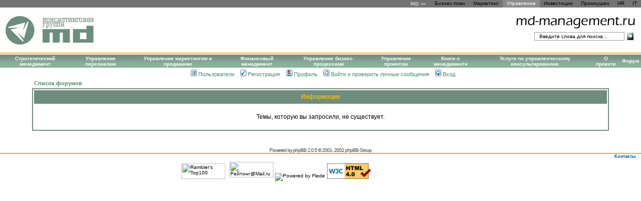

--- FILE ---
content_type: text/html; charset=windows-1251
request_url: https://md-management.ru/forum/viewtopic.php?t=1386&view=next
body_size: 2953
content:
<!DOCTYPE HTML PUBLIC "-//W3C//DTD HTML 4.01 Transitional//EN">
<html dir="ltr">
<head>
  <meta http-equiv="Content-Type" content="text/html; charset=windows-1251">
  <meta http-equiv="Content-Style-Type" content="text/css">
  <link rel="top" href="./index.php" title="Список форумов">
  <link rel="search" href="./search.php" title="Поиск">
  <link rel="help" href="./faq.php" title="FAQ">
  <link rel="author" href="./memberlist.php" title="Пользователи">
  <title>: MD-Менеджмент</title>
  <meta name="keywords" content="Управленческое консультирование стратегический менеджмент управление продажами">
  <meta name="description" content="">
  <link rel="stylesheet" href="templates/subSilver/subSilver.css" type="text/css">
  <link type="text/css" rel="stylesheet" href="/forum.css">
  <link type="text/css" rel="stylesheet" href="/style.css">
  <link type="image/x-icon" rel="shortcut icon" href="/images/favicon.ico">
  <style>
  <!--
  A,A:VISITED               { text-decoration: none; color: #468C64; }
  -->
  </style>
</head>
<body bgcolor="#E5E5E5" text="#000000" link="#006699" vlink="#5493B4">
  <script type="text/javascript">
  function searchonclick(obj, flag) {
    var searchinit = 'Введите слова для поиска...';
    if(flag) {
      if(obj.value==searchinit) {
            obj.value = '';
      }
    }
    else {
      if(obj.value == '') {
            obj.value = searchinit;
      }
    }
  }
  function dosearch() {
    searchonclick(document.forms[0].elements[0], true);
    document.forms[0].submit();
  }
  </script>
  <table width="100%" cellpadding="0" cellspacing="0">
    <tr>
      <td class="toplist">
        <table width="100%" cellpadding="0" cellspacing="0">
          <tr>
            <td>&nbsp;</td>
            <td align="right">
              <table cellpadding="0" cellspacing="0">
                <tr>
                  <td><img src="/images/md-top14px.gif" alt="MD" title="Консалтинговая группа MD" border="0" height="14" width="34"></td>
                  <td>Бизнес-план</td>
                  <td>Маркетинг</td>
                  <td class="topactive"><a href="/">Управление</a></td>
                  <td>Инвестиции</td>
                  <td>Промоушен</td>
                  <td>HR</td>
                  <td>IT</td>
                </tr>
              </table>
            </td>
          </tr>
        </table>
      </td>
    </tr>
    <tr>
      <td height="90">
        <table width="100%" cellpadding="0" cellspacing="0">
          <tr>
            <td height="90"><a href="/" title="MD-Менеджмент - управленческий консалтинг"><img src="/images/md.gif" width="195" height="70" alt="MD Менеджмент" border="0"></a></td>
            <td height="90" align="center" valign="middle" style="padding-left: 3px; padding-right: 3px;"></td>
            <td align="right" height="90">
              <table width="100%" cellspacing="0" cellpadding="0">
                <tr>
                  <td height="37" valign="bottom" align="right" style="padding-right: 10px;"><a href="/" title="MD-Менеджмент - управленческий консалтинг"><img src="/images/md-management.gif" width="243" height="30" alt="MD Менеджмент" title="MD-Менеджмент - управленческий консалтинг" border="0"></a></td>
                </tr>
                <tr>
                  <td height="30" align="right">
                    <form action="/search/index.php" method="get">
                      <table cellspacing="5" cellpadding="0" style="padding-right: 10px;">
                        <tr>
                          <td align="right"><input type="text" name="searchtext" class="search" value="Введите слова для поиска..." onclick="javascript:searchonclick(this, true)" onblur="javascript:searchonclick(this, false)"></td>
                          <td><img src="/images/search-arrow.gif" width="13" height="17" alt="&gt;" title="искать" onclick="javascript:dosearch()"></td>
                        </tr>
                      </table>
                    </form>
                  </td>
                </tr>
              </table>
            </td>
          </tr>
        </table>
      </td>
    </tr>
    <tr>
      <td bgcolor="#EFBA00" height="2"></td>
    </tr>
    <tr>
      <td height="2"></td>
    </tr>
    <tr>
      <td class="sholder">
        <table cellpadding="0" cellspacing="0" width="100%">
          <tr>
            <td class="s"><a href="/strategy/index.html" class="s">Стратегический менеджмент</a></td>
            <td class="s"><img src="/images/white.gif" height="70%" width="1" class="ws" alt=""></td>
            <td class="s"><a href="/management/hr.html" class="s">Управление персоналом</a></td>
            <td class="s"><img src="/images/white.gif" height="70%" width="1" class="ws" alt=""></td>
            <td class="s"><a href="/management/index.html" class="s">Управление маркетингом и продажами</a></td>
            <td class="s"><img src="/images/white.gif" height="70%" width="1" class="ws" alt=""></td>
            <td class="s"><a href="/management/finance.html" class="s">Финансовый менеджмент</a></td>
            <td class="s"><img src="/images/white.gif" height="70%" width="1" class="ws" alt=""></td>
            <td class="s"><a href="/management/bp.html" class="s">Управление бизнес-процессами</a></td>
            <td class="s"><img src="/images/white.gif" height="70%" width="1" class="ws" alt=""></td>
            <td class="s"><a href="/management/project.html" class="s">Управление проектом</a></td>
            <td class="s"><img src="/images/white.gif" height="70%" width="1" class="ws" alt=""></td>
            <td class="s"><a href="/services/books.html" class="s">Книги о менеджменте</a></td>
            <td class="s"><img src="/images/white.gif" height="70%" width="1" class="ws" alt=""></td>
            <td class="s"><a href="/services/" class="s">Услуги по управленческому консультированию</a></td>
            <td class="s"><img src="/images/white.gif" height="70%" width="1" class="ws" alt=""></td>
            <td class="s"><a href="/about/" class="s">О проекте</a></td>
            <td class="s"><img src="/images/white.gif" height="70%" width="1" class="ws" alt=""></td>
            <td class="ss"><a href="/forum/" class="s">Форум</a></td>
          </tr>
        </table>
      </td>
    </tr>
    <tr>
      <td height="2"><img src="/images/empty.gif" width="762" height="1" alt=""></td>
    </tr>
  </table>
  <table cellspacing="0" cellpadding="2" border="0" align="center">
    <tr>
      <td align="center" valign="center" nowrap="nowrap"><span class="mainmenu">&nbsp; &nbsp;<a href="memberlist.php" class="mainmenu"><img src="templates/subSilver/images/icon_mini_members.gif" width="12" height="13" border="0" alt="Пользователи" hspace="3">Пользователи</a>&nbsp; &nbsp;<a href="profile.php?mode=register" class="mainmenu"><img src="templates/subSilver/images/icon_mini_register.gif" width="12" height="13" border="0" alt="Регистрация" hspace="3">Регистрация</a></span>&nbsp;</td>
      <td align="center" valign="center" nowrap="nowrap"><span class="mainmenu">&nbsp;<a href="profile.php?mode=editprofile" class="mainmenu"><img src="templates/subSilver/images/icon_mini_profile.gif" width="12" height="13" border="0" alt="Профиль" hspace="3">Профиль</a>&nbsp; &nbsp;<a href="privmsg.php?folder=inbox" class="mainmenu"><img src="templates/subSilver/images/icon_mini_message.gif" width="12" height="13" border="0" alt="Войти и проверить личные сообщения" hspace="3">Войти и проверить личные сообщения</a>&nbsp; &nbsp;<a href="login.php" class="mainmenu"><img src="templates/subSilver/images/icon_mini_login.gif" width="12" height="13" border="0" alt="Вход" hspace="3">Вход</a>&nbsp;</span></td>
    </tr>
  </table>
  <div align="center">
    <table width="90%" cellpadding="0" cellspacing="0">
      <tr>
        <td>
          <table width="100%" cellspacing="2" cellpadding="2" border="0" align="center">
            <tr>
              <td align="left" class="nav"><a href="index.php" class="nav">Список форумов</a></td>
            </tr>
          </table>
          <table class="forumline" width="100%" cellspacing="1" cellpadding="4" border="0">
            <tr>
              <th class="thHead" height="25"><b>Информация</b></th>
            </tr>
            <tr>
              <td class="row1">
                <table width="100%" cellspacing="0" cellpadding="1" border="0">
                  <tr>
                    <td>&nbsp;</td>
                  </tr>
                  <tr>
                    <td align="center"><span class="gen">Темы, которую вы запросили, не существует.</span></td>
                  </tr>
                  <tr>
                    <td>&nbsp;</td>
                  </tr>
                </table>
              </td>
            </tr>
          </table><br clear="all">
        </td>
      </tr>
    </table>
    <div align="center">
      <span class="copyright"><br>
      <br>
      Powered by phpBB 2.0.5 &copy; 2001, 2002 phpBB Group<br></span>
    </div>
    <table width="100%" cellpadding="0" cellspacing="0">
      <tr>
        <td style="height:2px; background-color: #efba00; width:100%"><img src="/images/empty.gif" width="762" height="1" alt=""></td>
      </tr>
      <tr>
        <td align="right" class="botlink"><a href="/about/contacts.html">Контакты</a></td>
      </tr>
    </table>
    <table width="100%">
      <tr>
        <td align="left">&nbsp;</td>
        <td align="center">
          <table>
            <tr>
              <td><img src="http://top100-images.rambler.ru/top100/banner-88x31-rambler-green2.gif" alt="Rambler's Top100" width="88" height="31" border="0"></td>
              <td>
                <script type="text/javascript" language="javascript">
                hotlog_js="1.0";
                hotlog_r=""+Math.random()+"&s=221641&im=27&r="+escape(document.referrer)+"&pg="+
                escape(window.location.href);
                document.cookie="hotlog=1; path=/"; hotlog_r+="&c="+(document.cookie?"Y":"N");
                </script> 
                <script type="text/javascript" language="javascript1.1">


                hotlog_js="1.1";hotlog_r+="&j="+(navigator.javaEnabled()?"Y":"N")
                </script> 
                <script type="text/javascript" language="javascript1.2">


                hotlog_js="1.2";
                hotlog_r+="&wh="+screen.width+'x'+screen.height+"&px="+
                (((navigator.appName.substring(0,3)=="Mic"))?
                screen.colorDepth:screen.pixelDepth)
                </script> 
                <script type="text/javascript" language="javascript1.3">

                hotlog_js="1.3"
                </script> <noscript></noscript>
              </td>
              <td>
                <script language="JavaScript" type="text/javascript">
                <!--
                d=document;var a='';a+=';r='+escape(d.referrer)
                js=10//-->
                </script> 
                <script language="JavaScript1.1" type="text/javascript">

                <!--
                a+=';j='+navigator.javaEnabled()
                js=11//-->
                </script> 
                <script language="JavaScript1.2" type="text/javascript">

                <!--
                s=screen;a+=';s='+s.width+'*'+s.height
                a+=';d='+(s.colorDepth?s.colorDepth:s.pixelDepth)
                js=12//-->
                </script> 
                <script language="JavaScript1.3" type="text/javascript">

                <!--
                js=13//-->
                </script> 
                <script language="JavaScript" type="text/javascript">

                <!--
                d.write('<img src="http://top.list.ru/counter'+
                '?id=797975;t=235;js='+js+a+';rand='+Math.random()+
                '" alt="Рейтинг@Mail.ru"'+' border=0 height=31 width=88/><\/a>')
                if(11<js)d.write('<'+'!-- ')//-->
                </script> <noscript><a target="_top" href="http://top.mail.ru/jump?from=797975">
                <script language="JavaScript" type="text/javascript">

                <!--
                if(11<js)d.write('--'+'>')//-->
                </script> <img alt="Powered by Flede" src="http://flede.org/logo/pb_flede_green.gif" border="0"></a></noscript>
              </td>
              <td><img src="http://www.w3.org/Icons/valid-html40" alt="Valid HTML 4.0 Transitional" height="31" width="88" border="0"></td>
            </tr>
          </table>
        </td>
        <td width="15%"></td>
      </tr>
    </table>
  </div>
</body>
</html>


--- FILE ---
content_type: text/css;charset=UTF-8
request_url: https://md-management.ru/style.css
body_size: 1053
content:
BODY 				{ color : black; background-color : white; margin : 0px 0px 0px 0px; }
td.toplist			{ background-color: #737373; padding: 0px; margin: 0px;}
td.toplist table		{ border: 0px; height: 100%;}
td.toplist tr			{ padding: 0px; margin: 0px;}
td.toplist a, td.toplist a:visited, td.toplist a:hover
				{ color: white; font: normal 10px
				"Microsoft Sans Serif", Tahoma, sans-serif;}
td.toplist a:hover		{ color: #c0c0c0;}
td.toplist td td		{ padding-left: 8px; padding-right:
8px; padding-top: 0px; padding-bottom: 1px; vertical-align: middle;}
td.toplist td td.topactive		{ background-color: #8c8c8c;}
input.search,input.cool,input.login { border : 1px solid #9a9a9a; height:
				17px; width: 180px; font: normal 10px
				"Microsoft Sans Serif", Tahoma, sans-serif; padding-left: 7px;
				padding-right: 7px; margin-bottom: 1px;}
input.cool			{  padding-left: 3px; margin-right: 10px; width: 160px;}
input.login			{ background-color: #6f8d7c; color:
white; width: 50px; font-weight: bold; font-size: 11px;}
ul 				{ list-style-image: url(/images/li.gif);}
table.news 			{ border : 1px solid Black; font:
normal xx-small "Microsoft Sans Serif", Tahoma, sans-serif; width : 100%; margin-bottom : 10px;}
tr.news 			{ background-color: #d7d7d7; }
th.news 			{ border-bottom : 1px solid Black; text-align : left; font-weight: bold; }
td.news 			{ text-align: justify; }
a.news,a.news:visited		{ color: black;}
a.news:hover			{ color: #474747;}

p, ul, ol			{ padding-left : 25px; font : x-small "Microsoft Sans Serif", Tahoma, sans-serif; text-align : justify; }
strong				{ font-weight: bold; }
em.gray				{ font-style: normal; color: #666666}

p.art				{ text-indent: 20px; padding-left : 0px;  margin-top: 6px; margin-bottom: 8px; font : x-small "Microsoft Sans Serif", Tahoma, sans-serif; text-align : justify;}
p.small				{ text-indent: 0px; padding-left : 15px;  margin-top: 6px; margin-bottom: 6px; font : xx-small "Microsoft Sans Serif", Tahoma, sans-serif; text-align : justify;}
h1, h2, h3			{ padding-left : 10px; font : bold large "Microsoft Sans Serif", Tahoma, sans-serif; }
h2				{ font-size: small;}
h3				{ font-size: x-small;}

ul.forum			{ text-indent : 0px; margin: 0px; margin-left: 15px; padding: 0px; list-style-type: circle;}
li.forum			{ list-style-image: url(/images/li.gif); margin-left: 0px; padding-left: 0px; text-align: left}
code				{ font-size: large; }

a 				{ text-decoration: none; color: #6F8D7C; }
a:visited 			{ color: #6F8D7C; text-decoration: none;}
a.s, a.s:visited 		{ color: White; }
a.ss, a.ss:visited 		{ color: #EFBA00;}
a.s:hover, a.ss:hover 		{ color: #F7DC7F; }
a.d, a.d:visited 		{ color: Black; }
a.ds, a.ds:visited 		{ color: #806400;}
a.d:hover, a.ds:hover 		{ color: #BF9600; }

a.dyn, a.dyn:visited		{ text-decoration: none; color: #6F8D7C; }
a.dyntiny, a.dyntiny:visited	{ font-size: xx-small; text-decoration: none; color: #6F8D7C; }

a.botlink, a.botlink:visited	{ color: #808080; }
a.botlink:hover			{ color: black; }

a.secname, a.secname:visited  { color: black; text-decoration: none; }
a.secname:hover			{ color: #808080; }

table				{ font : normal x-small "Microsoft Sans Serif", Tahoma, sans-serif; }

td.s, td.ss, td.d, th.d		{ font : 900 normal x-small Tahoma, "MS Sans Serif", sans-serif; text-align: center; padding: 2px; }
img.ws				{ vertical-align: middle;}
td.d				{ text-align: left; }
th.d				{ text-align: left; font-size: medium; padding-left: 5px; padding-bottom: 10px; }
td.msholder 		        { height : 20px; background-color : #6F8D7C; }
td.secnamenoalign		{ font : bold x-small Arial, sans-serif; padding-bottom: 2px; }
td.secname 			{ font : bold x-small Verdana, sans-serif; padding-bottom: 2px; padding-left : 10px; }
td.border 			{ padding-left : 15px; font-size: x-small; }
td.sholder 			{ height : 20px; background-color: #8bb09c; background-image: url(/images/menubg.gif); background-repeat: repeat-x; padding-left: 2px; padding-right: 2px;}
td.outline			{ border: 1px solid black; }
td.botlink			{ font: bold xx-small Verdana, sans-serif; color: #808080; padding-right: 10px; text-align: right; }
